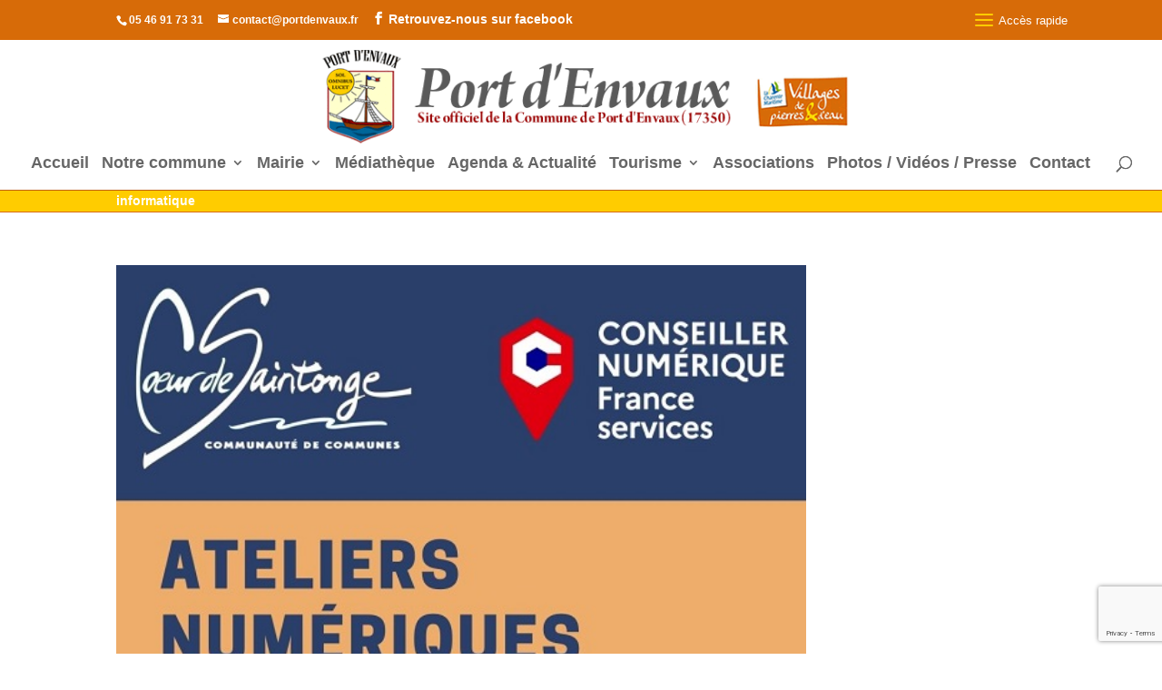

--- FILE ---
content_type: text/html; charset=utf-8
request_url: https://www.google.com/recaptcha/api2/anchor?ar=1&k=6LfhXDsqAAAAAChAFiHytPJoOOZjJkBZf93m2yo0&co=aHR0cHM6Ly93d3cucG9ydGRlbnZhdXguZnI6NDQz&hl=en&v=PoyoqOPhxBO7pBk68S4YbpHZ&size=invisible&anchor-ms=20000&execute-ms=30000&cb=qcs89yx5p23l
body_size: 48914
content:
<!DOCTYPE HTML><html dir="ltr" lang="en"><head><meta http-equiv="Content-Type" content="text/html; charset=UTF-8">
<meta http-equiv="X-UA-Compatible" content="IE=edge">
<title>reCAPTCHA</title>
<style type="text/css">
/* cyrillic-ext */
@font-face {
  font-family: 'Roboto';
  font-style: normal;
  font-weight: 400;
  font-stretch: 100%;
  src: url(//fonts.gstatic.com/s/roboto/v48/KFO7CnqEu92Fr1ME7kSn66aGLdTylUAMa3GUBHMdazTgWw.woff2) format('woff2');
  unicode-range: U+0460-052F, U+1C80-1C8A, U+20B4, U+2DE0-2DFF, U+A640-A69F, U+FE2E-FE2F;
}
/* cyrillic */
@font-face {
  font-family: 'Roboto';
  font-style: normal;
  font-weight: 400;
  font-stretch: 100%;
  src: url(//fonts.gstatic.com/s/roboto/v48/KFO7CnqEu92Fr1ME7kSn66aGLdTylUAMa3iUBHMdazTgWw.woff2) format('woff2');
  unicode-range: U+0301, U+0400-045F, U+0490-0491, U+04B0-04B1, U+2116;
}
/* greek-ext */
@font-face {
  font-family: 'Roboto';
  font-style: normal;
  font-weight: 400;
  font-stretch: 100%;
  src: url(//fonts.gstatic.com/s/roboto/v48/KFO7CnqEu92Fr1ME7kSn66aGLdTylUAMa3CUBHMdazTgWw.woff2) format('woff2');
  unicode-range: U+1F00-1FFF;
}
/* greek */
@font-face {
  font-family: 'Roboto';
  font-style: normal;
  font-weight: 400;
  font-stretch: 100%;
  src: url(//fonts.gstatic.com/s/roboto/v48/KFO7CnqEu92Fr1ME7kSn66aGLdTylUAMa3-UBHMdazTgWw.woff2) format('woff2');
  unicode-range: U+0370-0377, U+037A-037F, U+0384-038A, U+038C, U+038E-03A1, U+03A3-03FF;
}
/* math */
@font-face {
  font-family: 'Roboto';
  font-style: normal;
  font-weight: 400;
  font-stretch: 100%;
  src: url(//fonts.gstatic.com/s/roboto/v48/KFO7CnqEu92Fr1ME7kSn66aGLdTylUAMawCUBHMdazTgWw.woff2) format('woff2');
  unicode-range: U+0302-0303, U+0305, U+0307-0308, U+0310, U+0312, U+0315, U+031A, U+0326-0327, U+032C, U+032F-0330, U+0332-0333, U+0338, U+033A, U+0346, U+034D, U+0391-03A1, U+03A3-03A9, U+03B1-03C9, U+03D1, U+03D5-03D6, U+03F0-03F1, U+03F4-03F5, U+2016-2017, U+2034-2038, U+203C, U+2040, U+2043, U+2047, U+2050, U+2057, U+205F, U+2070-2071, U+2074-208E, U+2090-209C, U+20D0-20DC, U+20E1, U+20E5-20EF, U+2100-2112, U+2114-2115, U+2117-2121, U+2123-214F, U+2190, U+2192, U+2194-21AE, U+21B0-21E5, U+21F1-21F2, U+21F4-2211, U+2213-2214, U+2216-22FF, U+2308-230B, U+2310, U+2319, U+231C-2321, U+2336-237A, U+237C, U+2395, U+239B-23B7, U+23D0, U+23DC-23E1, U+2474-2475, U+25AF, U+25B3, U+25B7, U+25BD, U+25C1, U+25CA, U+25CC, U+25FB, U+266D-266F, U+27C0-27FF, U+2900-2AFF, U+2B0E-2B11, U+2B30-2B4C, U+2BFE, U+3030, U+FF5B, U+FF5D, U+1D400-1D7FF, U+1EE00-1EEFF;
}
/* symbols */
@font-face {
  font-family: 'Roboto';
  font-style: normal;
  font-weight: 400;
  font-stretch: 100%;
  src: url(//fonts.gstatic.com/s/roboto/v48/KFO7CnqEu92Fr1ME7kSn66aGLdTylUAMaxKUBHMdazTgWw.woff2) format('woff2');
  unicode-range: U+0001-000C, U+000E-001F, U+007F-009F, U+20DD-20E0, U+20E2-20E4, U+2150-218F, U+2190, U+2192, U+2194-2199, U+21AF, U+21E6-21F0, U+21F3, U+2218-2219, U+2299, U+22C4-22C6, U+2300-243F, U+2440-244A, U+2460-24FF, U+25A0-27BF, U+2800-28FF, U+2921-2922, U+2981, U+29BF, U+29EB, U+2B00-2BFF, U+4DC0-4DFF, U+FFF9-FFFB, U+10140-1018E, U+10190-1019C, U+101A0, U+101D0-101FD, U+102E0-102FB, U+10E60-10E7E, U+1D2C0-1D2D3, U+1D2E0-1D37F, U+1F000-1F0FF, U+1F100-1F1AD, U+1F1E6-1F1FF, U+1F30D-1F30F, U+1F315, U+1F31C, U+1F31E, U+1F320-1F32C, U+1F336, U+1F378, U+1F37D, U+1F382, U+1F393-1F39F, U+1F3A7-1F3A8, U+1F3AC-1F3AF, U+1F3C2, U+1F3C4-1F3C6, U+1F3CA-1F3CE, U+1F3D4-1F3E0, U+1F3ED, U+1F3F1-1F3F3, U+1F3F5-1F3F7, U+1F408, U+1F415, U+1F41F, U+1F426, U+1F43F, U+1F441-1F442, U+1F444, U+1F446-1F449, U+1F44C-1F44E, U+1F453, U+1F46A, U+1F47D, U+1F4A3, U+1F4B0, U+1F4B3, U+1F4B9, U+1F4BB, U+1F4BF, U+1F4C8-1F4CB, U+1F4D6, U+1F4DA, U+1F4DF, U+1F4E3-1F4E6, U+1F4EA-1F4ED, U+1F4F7, U+1F4F9-1F4FB, U+1F4FD-1F4FE, U+1F503, U+1F507-1F50B, U+1F50D, U+1F512-1F513, U+1F53E-1F54A, U+1F54F-1F5FA, U+1F610, U+1F650-1F67F, U+1F687, U+1F68D, U+1F691, U+1F694, U+1F698, U+1F6AD, U+1F6B2, U+1F6B9-1F6BA, U+1F6BC, U+1F6C6-1F6CF, U+1F6D3-1F6D7, U+1F6E0-1F6EA, U+1F6F0-1F6F3, U+1F6F7-1F6FC, U+1F700-1F7FF, U+1F800-1F80B, U+1F810-1F847, U+1F850-1F859, U+1F860-1F887, U+1F890-1F8AD, U+1F8B0-1F8BB, U+1F8C0-1F8C1, U+1F900-1F90B, U+1F93B, U+1F946, U+1F984, U+1F996, U+1F9E9, U+1FA00-1FA6F, U+1FA70-1FA7C, U+1FA80-1FA89, U+1FA8F-1FAC6, U+1FACE-1FADC, U+1FADF-1FAE9, U+1FAF0-1FAF8, U+1FB00-1FBFF;
}
/* vietnamese */
@font-face {
  font-family: 'Roboto';
  font-style: normal;
  font-weight: 400;
  font-stretch: 100%;
  src: url(//fonts.gstatic.com/s/roboto/v48/KFO7CnqEu92Fr1ME7kSn66aGLdTylUAMa3OUBHMdazTgWw.woff2) format('woff2');
  unicode-range: U+0102-0103, U+0110-0111, U+0128-0129, U+0168-0169, U+01A0-01A1, U+01AF-01B0, U+0300-0301, U+0303-0304, U+0308-0309, U+0323, U+0329, U+1EA0-1EF9, U+20AB;
}
/* latin-ext */
@font-face {
  font-family: 'Roboto';
  font-style: normal;
  font-weight: 400;
  font-stretch: 100%;
  src: url(//fonts.gstatic.com/s/roboto/v48/KFO7CnqEu92Fr1ME7kSn66aGLdTylUAMa3KUBHMdazTgWw.woff2) format('woff2');
  unicode-range: U+0100-02BA, U+02BD-02C5, U+02C7-02CC, U+02CE-02D7, U+02DD-02FF, U+0304, U+0308, U+0329, U+1D00-1DBF, U+1E00-1E9F, U+1EF2-1EFF, U+2020, U+20A0-20AB, U+20AD-20C0, U+2113, U+2C60-2C7F, U+A720-A7FF;
}
/* latin */
@font-face {
  font-family: 'Roboto';
  font-style: normal;
  font-weight: 400;
  font-stretch: 100%;
  src: url(//fonts.gstatic.com/s/roboto/v48/KFO7CnqEu92Fr1ME7kSn66aGLdTylUAMa3yUBHMdazQ.woff2) format('woff2');
  unicode-range: U+0000-00FF, U+0131, U+0152-0153, U+02BB-02BC, U+02C6, U+02DA, U+02DC, U+0304, U+0308, U+0329, U+2000-206F, U+20AC, U+2122, U+2191, U+2193, U+2212, U+2215, U+FEFF, U+FFFD;
}
/* cyrillic-ext */
@font-face {
  font-family: 'Roboto';
  font-style: normal;
  font-weight: 500;
  font-stretch: 100%;
  src: url(//fonts.gstatic.com/s/roboto/v48/KFO7CnqEu92Fr1ME7kSn66aGLdTylUAMa3GUBHMdazTgWw.woff2) format('woff2');
  unicode-range: U+0460-052F, U+1C80-1C8A, U+20B4, U+2DE0-2DFF, U+A640-A69F, U+FE2E-FE2F;
}
/* cyrillic */
@font-face {
  font-family: 'Roboto';
  font-style: normal;
  font-weight: 500;
  font-stretch: 100%;
  src: url(//fonts.gstatic.com/s/roboto/v48/KFO7CnqEu92Fr1ME7kSn66aGLdTylUAMa3iUBHMdazTgWw.woff2) format('woff2');
  unicode-range: U+0301, U+0400-045F, U+0490-0491, U+04B0-04B1, U+2116;
}
/* greek-ext */
@font-face {
  font-family: 'Roboto';
  font-style: normal;
  font-weight: 500;
  font-stretch: 100%;
  src: url(//fonts.gstatic.com/s/roboto/v48/KFO7CnqEu92Fr1ME7kSn66aGLdTylUAMa3CUBHMdazTgWw.woff2) format('woff2');
  unicode-range: U+1F00-1FFF;
}
/* greek */
@font-face {
  font-family: 'Roboto';
  font-style: normal;
  font-weight: 500;
  font-stretch: 100%;
  src: url(//fonts.gstatic.com/s/roboto/v48/KFO7CnqEu92Fr1ME7kSn66aGLdTylUAMa3-UBHMdazTgWw.woff2) format('woff2');
  unicode-range: U+0370-0377, U+037A-037F, U+0384-038A, U+038C, U+038E-03A1, U+03A3-03FF;
}
/* math */
@font-face {
  font-family: 'Roboto';
  font-style: normal;
  font-weight: 500;
  font-stretch: 100%;
  src: url(//fonts.gstatic.com/s/roboto/v48/KFO7CnqEu92Fr1ME7kSn66aGLdTylUAMawCUBHMdazTgWw.woff2) format('woff2');
  unicode-range: U+0302-0303, U+0305, U+0307-0308, U+0310, U+0312, U+0315, U+031A, U+0326-0327, U+032C, U+032F-0330, U+0332-0333, U+0338, U+033A, U+0346, U+034D, U+0391-03A1, U+03A3-03A9, U+03B1-03C9, U+03D1, U+03D5-03D6, U+03F0-03F1, U+03F4-03F5, U+2016-2017, U+2034-2038, U+203C, U+2040, U+2043, U+2047, U+2050, U+2057, U+205F, U+2070-2071, U+2074-208E, U+2090-209C, U+20D0-20DC, U+20E1, U+20E5-20EF, U+2100-2112, U+2114-2115, U+2117-2121, U+2123-214F, U+2190, U+2192, U+2194-21AE, U+21B0-21E5, U+21F1-21F2, U+21F4-2211, U+2213-2214, U+2216-22FF, U+2308-230B, U+2310, U+2319, U+231C-2321, U+2336-237A, U+237C, U+2395, U+239B-23B7, U+23D0, U+23DC-23E1, U+2474-2475, U+25AF, U+25B3, U+25B7, U+25BD, U+25C1, U+25CA, U+25CC, U+25FB, U+266D-266F, U+27C0-27FF, U+2900-2AFF, U+2B0E-2B11, U+2B30-2B4C, U+2BFE, U+3030, U+FF5B, U+FF5D, U+1D400-1D7FF, U+1EE00-1EEFF;
}
/* symbols */
@font-face {
  font-family: 'Roboto';
  font-style: normal;
  font-weight: 500;
  font-stretch: 100%;
  src: url(//fonts.gstatic.com/s/roboto/v48/KFO7CnqEu92Fr1ME7kSn66aGLdTylUAMaxKUBHMdazTgWw.woff2) format('woff2');
  unicode-range: U+0001-000C, U+000E-001F, U+007F-009F, U+20DD-20E0, U+20E2-20E4, U+2150-218F, U+2190, U+2192, U+2194-2199, U+21AF, U+21E6-21F0, U+21F3, U+2218-2219, U+2299, U+22C4-22C6, U+2300-243F, U+2440-244A, U+2460-24FF, U+25A0-27BF, U+2800-28FF, U+2921-2922, U+2981, U+29BF, U+29EB, U+2B00-2BFF, U+4DC0-4DFF, U+FFF9-FFFB, U+10140-1018E, U+10190-1019C, U+101A0, U+101D0-101FD, U+102E0-102FB, U+10E60-10E7E, U+1D2C0-1D2D3, U+1D2E0-1D37F, U+1F000-1F0FF, U+1F100-1F1AD, U+1F1E6-1F1FF, U+1F30D-1F30F, U+1F315, U+1F31C, U+1F31E, U+1F320-1F32C, U+1F336, U+1F378, U+1F37D, U+1F382, U+1F393-1F39F, U+1F3A7-1F3A8, U+1F3AC-1F3AF, U+1F3C2, U+1F3C4-1F3C6, U+1F3CA-1F3CE, U+1F3D4-1F3E0, U+1F3ED, U+1F3F1-1F3F3, U+1F3F5-1F3F7, U+1F408, U+1F415, U+1F41F, U+1F426, U+1F43F, U+1F441-1F442, U+1F444, U+1F446-1F449, U+1F44C-1F44E, U+1F453, U+1F46A, U+1F47D, U+1F4A3, U+1F4B0, U+1F4B3, U+1F4B9, U+1F4BB, U+1F4BF, U+1F4C8-1F4CB, U+1F4D6, U+1F4DA, U+1F4DF, U+1F4E3-1F4E6, U+1F4EA-1F4ED, U+1F4F7, U+1F4F9-1F4FB, U+1F4FD-1F4FE, U+1F503, U+1F507-1F50B, U+1F50D, U+1F512-1F513, U+1F53E-1F54A, U+1F54F-1F5FA, U+1F610, U+1F650-1F67F, U+1F687, U+1F68D, U+1F691, U+1F694, U+1F698, U+1F6AD, U+1F6B2, U+1F6B9-1F6BA, U+1F6BC, U+1F6C6-1F6CF, U+1F6D3-1F6D7, U+1F6E0-1F6EA, U+1F6F0-1F6F3, U+1F6F7-1F6FC, U+1F700-1F7FF, U+1F800-1F80B, U+1F810-1F847, U+1F850-1F859, U+1F860-1F887, U+1F890-1F8AD, U+1F8B0-1F8BB, U+1F8C0-1F8C1, U+1F900-1F90B, U+1F93B, U+1F946, U+1F984, U+1F996, U+1F9E9, U+1FA00-1FA6F, U+1FA70-1FA7C, U+1FA80-1FA89, U+1FA8F-1FAC6, U+1FACE-1FADC, U+1FADF-1FAE9, U+1FAF0-1FAF8, U+1FB00-1FBFF;
}
/* vietnamese */
@font-face {
  font-family: 'Roboto';
  font-style: normal;
  font-weight: 500;
  font-stretch: 100%;
  src: url(//fonts.gstatic.com/s/roboto/v48/KFO7CnqEu92Fr1ME7kSn66aGLdTylUAMa3OUBHMdazTgWw.woff2) format('woff2');
  unicode-range: U+0102-0103, U+0110-0111, U+0128-0129, U+0168-0169, U+01A0-01A1, U+01AF-01B0, U+0300-0301, U+0303-0304, U+0308-0309, U+0323, U+0329, U+1EA0-1EF9, U+20AB;
}
/* latin-ext */
@font-face {
  font-family: 'Roboto';
  font-style: normal;
  font-weight: 500;
  font-stretch: 100%;
  src: url(//fonts.gstatic.com/s/roboto/v48/KFO7CnqEu92Fr1ME7kSn66aGLdTylUAMa3KUBHMdazTgWw.woff2) format('woff2');
  unicode-range: U+0100-02BA, U+02BD-02C5, U+02C7-02CC, U+02CE-02D7, U+02DD-02FF, U+0304, U+0308, U+0329, U+1D00-1DBF, U+1E00-1E9F, U+1EF2-1EFF, U+2020, U+20A0-20AB, U+20AD-20C0, U+2113, U+2C60-2C7F, U+A720-A7FF;
}
/* latin */
@font-face {
  font-family: 'Roboto';
  font-style: normal;
  font-weight: 500;
  font-stretch: 100%;
  src: url(//fonts.gstatic.com/s/roboto/v48/KFO7CnqEu92Fr1ME7kSn66aGLdTylUAMa3yUBHMdazQ.woff2) format('woff2');
  unicode-range: U+0000-00FF, U+0131, U+0152-0153, U+02BB-02BC, U+02C6, U+02DA, U+02DC, U+0304, U+0308, U+0329, U+2000-206F, U+20AC, U+2122, U+2191, U+2193, U+2212, U+2215, U+FEFF, U+FFFD;
}
/* cyrillic-ext */
@font-face {
  font-family: 'Roboto';
  font-style: normal;
  font-weight: 900;
  font-stretch: 100%;
  src: url(//fonts.gstatic.com/s/roboto/v48/KFO7CnqEu92Fr1ME7kSn66aGLdTylUAMa3GUBHMdazTgWw.woff2) format('woff2');
  unicode-range: U+0460-052F, U+1C80-1C8A, U+20B4, U+2DE0-2DFF, U+A640-A69F, U+FE2E-FE2F;
}
/* cyrillic */
@font-face {
  font-family: 'Roboto';
  font-style: normal;
  font-weight: 900;
  font-stretch: 100%;
  src: url(//fonts.gstatic.com/s/roboto/v48/KFO7CnqEu92Fr1ME7kSn66aGLdTylUAMa3iUBHMdazTgWw.woff2) format('woff2');
  unicode-range: U+0301, U+0400-045F, U+0490-0491, U+04B0-04B1, U+2116;
}
/* greek-ext */
@font-face {
  font-family: 'Roboto';
  font-style: normal;
  font-weight: 900;
  font-stretch: 100%;
  src: url(//fonts.gstatic.com/s/roboto/v48/KFO7CnqEu92Fr1ME7kSn66aGLdTylUAMa3CUBHMdazTgWw.woff2) format('woff2');
  unicode-range: U+1F00-1FFF;
}
/* greek */
@font-face {
  font-family: 'Roboto';
  font-style: normal;
  font-weight: 900;
  font-stretch: 100%;
  src: url(//fonts.gstatic.com/s/roboto/v48/KFO7CnqEu92Fr1ME7kSn66aGLdTylUAMa3-UBHMdazTgWw.woff2) format('woff2');
  unicode-range: U+0370-0377, U+037A-037F, U+0384-038A, U+038C, U+038E-03A1, U+03A3-03FF;
}
/* math */
@font-face {
  font-family: 'Roboto';
  font-style: normal;
  font-weight: 900;
  font-stretch: 100%;
  src: url(//fonts.gstatic.com/s/roboto/v48/KFO7CnqEu92Fr1ME7kSn66aGLdTylUAMawCUBHMdazTgWw.woff2) format('woff2');
  unicode-range: U+0302-0303, U+0305, U+0307-0308, U+0310, U+0312, U+0315, U+031A, U+0326-0327, U+032C, U+032F-0330, U+0332-0333, U+0338, U+033A, U+0346, U+034D, U+0391-03A1, U+03A3-03A9, U+03B1-03C9, U+03D1, U+03D5-03D6, U+03F0-03F1, U+03F4-03F5, U+2016-2017, U+2034-2038, U+203C, U+2040, U+2043, U+2047, U+2050, U+2057, U+205F, U+2070-2071, U+2074-208E, U+2090-209C, U+20D0-20DC, U+20E1, U+20E5-20EF, U+2100-2112, U+2114-2115, U+2117-2121, U+2123-214F, U+2190, U+2192, U+2194-21AE, U+21B0-21E5, U+21F1-21F2, U+21F4-2211, U+2213-2214, U+2216-22FF, U+2308-230B, U+2310, U+2319, U+231C-2321, U+2336-237A, U+237C, U+2395, U+239B-23B7, U+23D0, U+23DC-23E1, U+2474-2475, U+25AF, U+25B3, U+25B7, U+25BD, U+25C1, U+25CA, U+25CC, U+25FB, U+266D-266F, U+27C0-27FF, U+2900-2AFF, U+2B0E-2B11, U+2B30-2B4C, U+2BFE, U+3030, U+FF5B, U+FF5D, U+1D400-1D7FF, U+1EE00-1EEFF;
}
/* symbols */
@font-face {
  font-family: 'Roboto';
  font-style: normal;
  font-weight: 900;
  font-stretch: 100%;
  src: url(//fonts.gstatic.com/s/roboto/v48/KFO7CnqEu92Fr1ME7kSn66aGLdTylUAMaxKUBHMdazTgWw.woff2) format('woff2');
  unicode-range: U+0001-000C, U+000E-001F, U+007F-009F, U+20DD-20E0, U+20E2-20E4, U+2150-218F, U+2190, U+2192, U+2194-2199, U+21AF, U+21E6-21F0, U+21F3, U+2218-2219, U+2299, U+22C4-22C6, U+2300-243F, U+2440-244A, U+2460-24FF, U+25A0-27BF, U+2800-28FF, U+2921-2922, U+2981, U+29BF, U+29EB, U+2B00-2BFF, U+4DC0-4DFF, U+FFF9-FFFB, U+10140-1018E, U+10190-1019C, U+101A0, U+101D0-101FD, U+102E0-102FB, U+10E60-10E7E, U+1D2C0-1D2D3, U+1D2E0-1D37F, U+1F000-1F0FF, U+1F100-1F1AD, U+1F1E6-1F1FF, U+1F30D-1F30F, U+1F315, U+1F31C, U+1F31E, U+1F320-1F32C, U+1F336, U+1F378, U+1F37D, U+1F382, U+1F393-1F39F, U+1F3A7-1F3A8, U+1F3AC-1F3AF, U+1F3C2, U+1F3C4-1F3C6, U+1F3CA-1F3CE, U+1F3D4-1F3E0, U+1F3ED, U+1F3F1-1F3F3, U+1F3F5-1F3F7, U+1F408, U+1F415, U+1F41F, U+1F426, U+1F43F, U+1F441-1F442, U+1F444, U+1F446-1F449, U+1F44C-1F44E, U+1F453, U+1F46A, U+1F47D, U+1F4A3, U+1F4B0, U+1F4B3, U+1F4B9, U+1F4BB, U+1F4BF, U+1F4C8-1F4CB, U+1F4D6, U+1F4DA, U+1F4DF, U+1F4E3-1F4E6, U+1F4EA-1F4ED, U+1F4F7, U+1F4F9-1F4FB, U+1F4FD-1F4FE, U+1F503, U+1F507-1F50B, U+1F50D, U+1F512-1F513, U+1F53E-1F54A, U+1F54F-1F5FA, U+1F610, U+1F650-1F67F, U+1F687, U+1F68D, U+1F691, U+1F694, U+1F698, U+1F6AD, U+1F6B2, U+1F6B9-1F6BA, U+1F6BC, U+1F6C6-1F6CF, U+1F6D3-1F6D7, U+1F6E0-1F6EA, U+1F6F0-1F6F3, U+1F6F7-1F6FC, U+1F700-1F7FF, U+1F800-1F80B, U+1F810-1F847, U+1F850-1F859, U+1F860-1F887, U+1F890-1F8AD, U+1F8B0-1F8BB, U+1F8C0-1F8C1, U+1F900-1F90B, U+1F93B, U+1F946, U+1F984, U+1F996, U+1F9E9, U+1FA00-1FA6F, U+1FA70-1FA7C, U+1FA80-1FA89, U+1FA8F-1FAC6, U+1FACE-1FADC, U+1FADF-1FAE9, U+1FAF0-1FAF8, U+1FB00-1FBFF;
}
/* vietnamese */
@font-face {
  font-family: 'Roboto';
  font-style: normal;
  font-weight: 900;
  font-stretch: 100%;
  src: url(//fonts.gstatic.com/s/roboto/v48/KFO7CnqEu92Fr1ME7kSn66aGLdTylUAMa3OUBHMdazTgWw.woff2) format('woff2');
  unicode-range: U+0102-0103, U+0110-0111, U+0128-0129, U+0168-0169, U+01A0-01A1, U+01AF-01B0, U+0300-0301, U+0303-0304, U+0308-0309, U+0323, U+0329, U+1EA0-1EF9, U+20AB;
}
/* latin-ext */
@font-face {
  font-family: 'Roboto';
  font-style: normal;
  font-weight: 900;
  font-stretch: 100%;
  src: url(//fonts.gstatic.com/s/roboto/v48/KFO7CnqEu92Fr1ME7kSn66aGLdTylUAMa3KUBHMdazTgWw.woff2) format('woff2');
  unicode-range: U+0100-02BA, U+02BD-02C5, U+02C7-02CC, U+02CE-02D7, U+02DD-02FF, U+0304, U+0308, U+0329, U+1D00-1DBF, U+1E00-1E9F, U+1EF2-1EFF, U+2020, U+20A0-20AB, U+20AD-20C0, U+2113, U+2C60-2C7F, U+A720-A7FF;
}
/* latin */
@font-face {
  font-family: 'Roboto';
  font-style: normal;
  font-weight: 900;
  font-stretch: 100%;
  src: url(//fonts.gstatic.com/s/roboto/v48/KFO7CnqEu92Fr1ME7kSn66aGLdTylUAMa3yUBHMdazQ.woff2) format('woff2');
  unicode-range: U+0000-00FF, U+0131, U+0152-0153, U+02BB-02BC, U+02C6, U+02DA, U+02DC, U+0304, U+0308, U+0329, U+2000-206F, U+20AC, U+2122, U+2191, U+2193, U+2212, U+2215, U+FEFF, U+FFFD;
}

</style>
<link rel="stylesheet" type="text/css" href="https://www.gstatic.com/recaptcha/releases/PoyoqOPhxBO7pBk68S4YbpHZ/styles__ltr.css">
<script nonce="PiR4vrOdyLhLerZiUlkenQ" type="text/javascript">window['__recaptcha_api'] = 'https://www.google.com/recaptcha/api2/';</script>
<script type="text/javascript" src="https://www.gstatic.com/recaptcha/releases/PoyoqOPhxBO7pBk68S4YbpHZ/recaptcha__en.js" nonce="PiR4vrOdyLhLerZiUlkenQ">
      
    </script></head>
<body><div id="rc-anchor-alert" class="rc-anchor-alert"></div>
<input type="hidden" id="recaptcha-token" value="[base64]">
<script type="text/javascript" nonce="PiR4vrOdyLhLerZiUlkenQ">
      recaptcha.anchor.Main.init("[\x22ainput\x22,[\x22bgdata\x22,\x22\x22,\[base64]/[base64]/[base64]/[base64]/[base64]/[base64]/KGcoTywyNTMsTy5PKSxVRyhPLEMpKTpnKE8sMjUzLEMpLE8pKSxsKSksTykpfSxieT1mdW5jdGlvbihDLE8sdSxsKXtmb3IobD0odT1SKEMpLDApO08+MDtPLS0pbD1sPDw4fFooQyk7ZyhDLHUsbCl9LFVHPWZ1bmN0aW9uKEMsTyl7Qy5pLmxlbmd0aD4xMDQ/[base64]/[base64]/[base64]/[base64]/[base64]/[base64]/[base64]\\u003d\x22,\[base64]\\u003d\\u003d\x22,\x22MnDCnMKbw4Fqwq5pw5fCvsKGKk9tJsOYPsK5DXvDlT3DicK0wqAuwpFrwpTCgVQqZnXCscKkwpXDgsKgw6vCoB4sFGYQw5Unw4rCvV1/MFfCsXfDg8Omw5rDnhTCjsO2B1DCksK9SxnDicOnw4claMOPw77Cpk3DocOxP8KOZMOZwqbDtVfCncKwUMONw7zDrRlPw4BrWMOEwpvDrn4/[base64]/XHrDl8OnZVZ+wpJIwrk0BcKDw5/DpMO/GcOOw64SRsO7wojCvWrDjwB/NV5GN8O8w4s/w4J5WEMOw7PDnHPCjsO2EcOrRzPCo8KSw48Ow64rZsOACFjDlVLCg8OSwpFcecKnZXczw6XCsMO6w7lpw67Dp8KeR8OzHDZrwpRjHnNDwp5LwoDCjgvDoT3Cg8KSwp/[base64]/CnC7CjMO3w6FYwpXClcKYL8KXw5oFZk4oG23DjsKPIcKSwr7CtkzDncKEwpnCvcKnwrjDtjs6LjbCuBbCslcGGgRMwqwzWMKsB0law5LCpgnDpG/ClcKnCMKVwpYgUcO/[base64]/wqPDtMO+L8KMwrEPbH7CnxzCvsOdwrzDrx43wqxnWsOKwqXDhMKSW8Ocw4JEw4/CsFEaITIBJFwrMlHCksOIwrx7bnbDscOpMB7ClFNIwrHDiMKkwpDDlcK8TRxiKj5eL18uakjDrsOXGhQJwq7DnxXDusOeF2BZw54zwotTwpfChcKQw5d/[base64]/[base64]/bmkVw5QBAcKiwqDDhFgKw4DClG8SQhfDgMKjw4vCo8O3woATwozDnyV/wqHCpsOeOMO6woU1wrjDjDHDgMOiaHh3FMKqw4YdEzBCw4YgJxEHCMOaWsOYwoTDnMK2DBIBYGo/LMONw4hAwo85aHHCilMiw73DjTMBw6gJwrPCk2w7JGLCuMO/w6p8HcOOw4XDu1bDgsORwqXDgsOWYsOAw4PCh24QwpBpcsK9w4DDhcOlIVMpw6HDoVPCmMOYMBXDv8OFwqfDpsORwoHDuzTDvcKcw7zCh2QoCWonbwZDI8KBH3E+RQpbKibCgx/Dq2xPw6PDhCQROMORw74RwpLCuDPDuyPDn8O/wrldI2U+asO9biDCrMO4LiXDk8Oxw79AwpQqMsOLw7hNd8OKQDFRTMOswpvDngxKw57CrSzDjk/[base64]/DoHFlFcOPw45Zw4cewqZEVkF+RxFfKMKrw4LDmMKiJsKxwojCulRbw5vCvW05wpVsw6oew70QUsOAEsOKwoEPccOqwpQZVB9/[base64]/[base64]/CmzrDksO3w4lPwr9zw7EyZxXClTvDt2jDjMKWciVHL8KrUGQ/RE7DsX4rCC/CkVteDcO2w50lBTw0fT7DpMK4MGNUwpvDgwLDtMK4wqMTJWTDi8O8YGvDsDgEXMKjTXAswp/DlW7Dv8Ojw6d8w5s5LsOMWHjDrcKSwoZcX1nCn8KPaRbDgcKkWMOxwrPChxc/[base64]/w7vDg8OJQMKKwpYywrTDmRxFwoXCk8O5DcKlIsKiw6nCu8KaG8OxwqlJw43DgcKyRTQzwp/CnWBMw4NoP3NLw6zDtCvCtE/Do8ORWVrCmMOcKHxoYXsawoEaJDgxQ8K5emJIDXx+JzdkDcKGEMK1PMKqCMKYwoYWI8OOMsONc3fDjsOAHj3CmTLCnMOmd8OxckRVVcKWaQ/ClcO0ScO7w4duf8OtcRrCsXwwZMKVwr7DrVjDrcKEBjImKRPCmxFgw5I5U8K4w6nDoBkmwoU8wpvDrhvCuHjCgV/DtsKqwqh8E8KrFsKRw5pQwqXCvDTDoMKWwobCqMOQFMOGbMOqGG08w6fCgmbCmErDiXRGw69hw77Cn8ORw7lwO8K3ecKIw6/[base64]/SjPCvsKEJcOkw5/[base64]/CgMKTw6XCvD3DvS3CpcKewpTDgRAJwo0Zw7B2wp7DisOWcwJkZQ/DtcK7FC7Cn8KQw5fDhmARw7zDlUzCk8K/wrbCmH/CkTkuGQwDwqHDkmnDuUtDZ8OTwqgBPxHDqkdUF8OIw57DihUiwpjDrMO0NgnCsVLCtMKAUcOGPD7DoMOtNQosflYSdGx/wo3CiwzChTpkw7vCrQrCo2hnH8K2wrbDmmHDvlUDw7nDqcOAOkvCn8Occ8OmDVc0YRPDjQ9awo0Twr7CigvDgnV0wq/DhMKEW8KsC8K3w7nDuMK1w4pwJMOpccKiGEvDsADDnkBpAX7ChsK4wqFiWV5Ew4vDkmAoRS7CsEU/[base64]/CuAp2dnHCncOFDsKydR03UDouw5TCqVVQCXA3wpvDssOzw6JKwoDDnSoDASkpw7DDpw0jwqDCssOgwo4bw6MEcn7CpMOuTcOPw4MId8Kow510N3LDl8O1XMK+ZcOhXkrCm0/ChlnDtH3CnMO/WsKBLMOSLQXDuyLDhg3DgcOcwqbCmMKcw78uUMOiw7AYAAHDqQrCk2bCjQnDqAsuQ1DDjMOCwpLDpMKTwoTDhT10RnTChVx4c8Ktw7nCr8K0wq/CoQLDoREBTxUbKHZ9fVbDnX7CjMKEwp/CkMK5L8OWwpDDgcOYfH/DtkPDknzDvcOSP8OnwqzDn8K6w4rDpsK9WWdgwqVKw4bDmFZlwrLCqMOVw4gdw4RLwpjCr8KQeSLDuWPDv8ODwqIiw4hLOsOew4DDjFfDu8OswqPDr8OcJEfDq8KQw7XCkS/[base64]/wrF0HcOEw693wqxuKTJXw6xXFG85wqzDphbDuMO9FMODPcO8AGNueg5swpfDjsOtwqB6fMO6wq0Pw7k8w5fCmcO0KANEKHzCscOLw5zCj0fDs8OXQsK2FMOqAADCoMKZSsO1PcKPZyrDih4lWFLCiMOuO8K/w4vDoMK/MsOuw4UOw4o2wqrDlEZVOhjDu0HDriVXMMKiasK1fcO7HcKfKMKow6UCw6rDlXnCqMOxQ8OPwrrCnErDksOFw7AuIVAgw7Fpw5zCngDCrBfCgjkwU8OsEcOOw5doAsK4w55CSkrDm1trwrDDjR/[base64]/CocOJwrPCpsOHw4rCq8KIw5DDiMK6XVBXPMKuw5hdw7A7RGzCgFLClcKcw5PDqMOHLsK6wrPCssObCWonTEsKc8KjCcOqwofDhDPCqDRQw4/[base64]/ClMKLwrnDhcK1bsO7B8O8wo8JwrlGVXgJw4zDu8OxwprDhi7DmsOlw69bw4zDs2vDnzVxIsOrworDlzxyG2PCg0RtGcKxOcK/[base64]/[base64]/w4t1wqFJwocNC3xpZ0o/[base64]/woDDr8O3wowBK13ClsKtw6dwRwcXwpd7I8K/TlXCglRDDHBQw6Q1RcOrfcOMw6AYw6QCVcKkdj5ywq19wpTCjcK/WHZcw47Ct8KDwp/[base64]/DqzUkfQVNE8KmMsK6wrc/[base64]/MkDDq8Kdw4sEw4LDt37DpC0VwovDj20YwqbChsOBdMKpwojClcKyLzAiwr/Ci1EjEMOzwpcqYMO6w5JafU9tYMOlA8KubWrDjFhswqFnwpzDicKPwodcQMK+w77DkMO2wqzDqS3DmltHw4jDiMKSw4PCm8O6VsKTw54tKGQSUcOYw6DDoREbJ0vClMOQWCsawrLDk01bwrYdFMKnNcKiO8OXSz1UKMOLwrbDo0ofw4xPNsOlwp1OQ1DCtcOowp/[base64]/DiMOMw4Yvw57DpkjCgMKuwr3DqwvCizAbw4N3DmfDhR9xw6XDkxXDnhrCtsOcwqDChMKSCsOGwrlLwpwpaHh2ZyJvw6d8w4nDmXHDtcOnwqnCnsK1wrvDtcKfU3F4CBQ2AGpbL0jDtMKOwoUPw6wRFMK+Z8OSw5HCh8KjPcOxwrrDknwgJcKbUyvCgwN/w4bDk1vCrXtpEcOGw4c2w5nCmGFbLCfCkcKgw6YLLsKjwqfDucO9fMK7wp8obErCu1jDtEFqw7DCmgZRR8K1RWXDq14Yw6NVRcKVBcKGD8KXcB0Kw6gOwq1xwrIqw79rw4LDlA4mbUUaDMK6wrRABcO7wpLDu8OZEcKPw4bCvWcAKcOxcsO/d1zCgWBcwqlfwrDCkV5NCDFfw5XDvVwOwr5TM8OGPcODHwxSKTZJwqrCrGF6wrLCiE7CtmvCpMKRUm/Cs3BWBMO/w55ww4gxXsOxDEAneMOqKcKsw6xWw4sTNgxHV8OVw6bDicOJBMKaNB/CgcKiPcKwwqDDtcOTw7YYw4PCgsOCwr1IABIEwrfDhsOHQC/DkMOqR8KwwrludcO7cRdWfi/DnsK0VsOTwpzCn8OMQFTCjCPDtSnCmD9+Z8OkCcOnwrDDocO3wrNiwodMakhhOMOYwrkcCMKldw3CnMKyVmjDiXMzVGFCCXjCvMKowqAnCzrCtcKSZADDug/[base64]/[base64]/CoQbChsOKw4fCl8KDw7BIKMKkfsKPwrTDkCPCg8K8woVmLRUiWGTClcO+Y24pDsKGe0/Cu8KrwrvDuTcbw4zCkEDDigDCkgl9c8OTw7bCrCluwpfCvnFawrrCoETCssKkMnl/wqrCvsKKw57Dnm7DrMK8OsOwUTglKCNmZ8OuworDjmNgHgLDnsO6w4XDn8KoecOawqEFTWLDqsOmZnIBwojCt8Kmwpl1w7xewp/CjMOSeWQ3ZsOgI8Orw5LCmMOWbcKSw499HsKTwobDoCdYbsKKYsOpDcOaDcKCMm7DhcOLan1ACB1EwptMFAN7BcKJwpZRRlUcw4E+w43CnS7DkFVYwrlsXCTCicKUw7I5DMKow4k2wqzDqELCjWh+LQTDksKSFcOUN0HDmnjDlBYGw7/DhEpFD8K4wqB+FhzDicO1wonDscODw6vDrsOaTsOFOsKSesOLT8OGwpN0b8KcdR0gwpPCh3rDkMK5ecOQw6oWa8O1XcOFw5xBw78Ywr3CmsKPRijCuDPCtzIgwpLCuG3CrMOXV8OOwpUBTMK3WgpNw4xPcsO8DmMQaXEYw6/[base64]/[base64]/Dp3B8w4MJb8Oaw5YgPWzDpcKVXMK7w6o6wr1XBnoXFcKlwpvChMKGNcKgYMOswp/[base64]/CiS8Gw6vDmsK1I1k7chPCsh5sY8OaXlTDvcKNw7/CnS7Cg8OPw5HCmcKrw4NMbsKKYcKoKsOvwp/Dl0pAwqFewoDCiWk6KcKKTcKJYCbDoUgZPcKAw7XDrcOdKwALCHjCrFzCgHjCiGU/BsORR8O4Ql/[base64]/CjMKAworDj8OCwqfDoVEKwpnCvTfCk8KTBFRRbx0qwrXDisOhw4TCo8OBw7wxR11NU3xVwr/CiWDCtWfCvsO6w73DoMKHdyvDklfCkMOlw77Dq8Kzw4IBE27DlSQ7KWPCqMOfK3bChVnCpMOcwq/CkHUkexRYw7vDl1fCszpvC35Ww5nDiBdFSxhtDcKebMO7W1nDusOaG8K4w6cBO3JuwpPDuMOTD8KbWRcnG8OfwrHDiTfCoUgZwoHDh8OwwqnClcO8wpfCrsKUw758woDCpsOGAcKqwqPDoBJQwpN4Dy/CnMOJw6rCisKDX8Ozaw/Dk8OCfSPCplrDiMKVw4wfL8K4wpjDlH7CqsOYcBdBBMKPcsO0wqrCqsO7wrsLwrLDgkUyw7nDgcKRw5p/E8O5c8KyXVrCicKBC8K0wrgnLEIicsKuw5xFwp8iOMKHf8KYw7XDgADCqcKpV8OwWFjDh8ObSsOlHsO7w4tWwrHCjsOXahg6RcKcdlstw6Z5w5Z/CDdHQcOzVgFAQcKPNQ7Dqm/DicKLw7Frw6/[base64]/CtgLCjnjDkjwedsObZnHDj8KKMcKYwoBNwqXDmDLDisKDw4A6wr49w73Cij1MFsKeAFN/wrxfw5gFwq/DrA4wM8Krw6JQwpDDnsO3w4fCnDIrFXPDusKVwpkBw6DCizN8bsO+HsOew75ew7dZPwnDosOHwqvDoTt2w5TCklkVwrHDjU0DwrnDhEAIwpBlNAHCsW/DrcKkwqHDhsKxwo9Rw5TCp8KCTlrDuMK6f8K3wo59wpQsw4TCsRAGwqQCwonDszJsw5fDvcOywoRgRC7Dr18Mw4nCh3HDkHjDrsObNcK3S8KKw5XCksK/wo/CqMKkI8KxwpfDtsKUw6pnw6B7UQw5VGI0WMOvRSbDvcO/[base64]/HsKUZMO9wq/DkXTDn8O0w43DqcO8wonDg0dPNjEFwoonWBbDisOYw6oMw4cCw7gBwrvDo8KJAQ0Dw5hRw5jCpT/[base64]/[base64]/[base64]/GsKGChHCusK2woXCtz/[base64]/NsKpwpHDmXXDohQ6esOaQsO8woo5PMOCw4TCtMKKwovCrcOfLi8DWT/DrATCkMOwwovDlhAww7bDl8KfW3TCnMKlfsOXNcOPwoPDqyHCqg1/[base64]/DvcOHwoPDrHFiw6MxdEPCi8KIJX/Dh8OzwosuKcOmwpbCkgdkd8K7GHPDmC7Cm8K+cjxTwqckUTbDsgJUw5jCnALCtR1Tw6RLwqvDpVMvVMO/TcKOw5YMwqQ6w5ACwqXDt8OTw7XCuBPCgMKvBCPCrsOKL8KBNRHDlTF0w4k9LcKHw4bCuMOVw60hwqV8wpAxZQ/DpjfCrD9Qw4fDrcOBNsK/GFoYwqgMwoXCrMKOwp7CjMKJw5jCvcKNw5xyw4oiETAfwpA3T8OnwpTDskpFAQtIV8OvwqvCg8O/LV/DuG/[base64]/wqttwpoLCMK3w6V7w7UNwqfCi3rDusKUc8KOwql5wpBtw7/[base64]/TcO1w7XClsO3w4/CkMKrfcOBGsKUw5vDicOmw6nCqhvCtWwVw73CuwHCpnxEwojCvjFSwr7DnkdMwrDCmH/CokTDucKJCMOSJMKkd8KVwrgzwobDrVnCtcOvw5Qow51UMhNWwq8EFCp7w5o8wrhww54Lw4TCk8OJZ8O3wqLDusK8ccK7C08pNcKADEnDkkjCt2TDnsKPEcK2CMO2wr1Mw5nDtXXCiMOIwpfDpcO6TEJmwpEvwoHDscOlw7k3NDUvccK5LSvCl8KkOnfDkMO2EsK1SF/DmwIqTMKIw63CnQrDuMOyZzYAw4EqwpoQw7xfK0dBwoVGw6zDskNgHMOnYMKdwql/U35kXGbCk0AUwobDvD7Ds8K1ahrDnMKQIcK/w5rCj8O/[base64]/wqTDjFpgDW80RcOxwp5OdsKvw7RAYG7CvcKxXEbDjcOIw6Jhw4nCm8KNw45RajhswrTCtyVgw6NQdR8kw5zDvsKFw6zDgcKNwoRuw4HCnnZCwozDlcK4H8Onw5o/dsObLDTCiVvCs8KQw47ComZDR8Opw7NTF3web3zDmMOicm/Dl8KDwqxLwoU7aHPDgjYKwqbCs8K2w7nCs8Krw4lWQz8kPUEpVwvCucOQc1hlw57CvFzCmCUYwoIIwpkYwrfDosOYwogCw5nCvMK/woTDjhHDrT3DhjsUwq09JW3CjsKTwpXDt8OAwpvCtsOnTMO+QcOgw7DDonXChMK9wrV2wojCvmVrw63DssKQNxgmw7/Cr2jDqFzCgcObwr3CsmYwwqFPwqPCnsOWI8KxOMO+UkVvdQoYdMKLwrIew4IGZBA3TsOTK0YgPFvDhR59ccOOJREGJMO5KHnCsWvCmzoVw4B4w4jCr8OPw6gDwpnDojoIAg5lwp3Cl8OXw6/CqmHClyHDtMOAw7hcw4LCuFtSwrrCgCLDqsKqw7DDuG4mwrIFw5N4w4LDnHPDuEbDgkDDtsKnDw7CrcKHwq3DtVZ2wrVzOsKTwogMOsKUbMO7w5vCssOUNSHDiMKXw7Fcw5BDwofCrgpkIH/DmcOmwqjCkxcyYcO0wqHCq8KFeAHDtsOJw612U8Kvw4IVDMOqw7UsDsOpZzDCu8KyeMOMalLCvjlqw74OdXnCgcK3wq7Dj8Orw4jDsMOle1UUwo3Dn8KrwrMQVirCnMOCSHXDq8OgWmbDqcOUw7QaQsOwMsKTw5MaVFLDg8Kzw7XDmyrClsKDw5/CknDDtsKjw4MDUVVNKl40wofDtMOtaRjCoBQleMOHw51Aw4E2w5deI2nCtcObM1zCrsOLEcOww6zDrx15w6HChFtpwrZjwr/DpxbCkMOyw5VyL8KkwrnDosOvw6zCvsKbwoR/[base64]/DocOSCR06wpXDg3nCrMORwqLDosKpSQvDjMKNwr3Co2/CoWoBw6TDlMKQwqonw7FKwrzCu8KBw6LDsF7DucKywobDkFAlwrd9w50dw6fDr8KdYsKew5B7HMO6DMKveE7Dm8KZwpwhw7vChx/CgjcadgLCkV8twrTDlA5gWnTDgj7Cj8KQY8K/woJNPULDmMKvLDInw6DCuMOVw5TCoMKxR8Otwp0fC0bCs8OVS3w4w4TCi07CkMKlw4/DoGbDkULCk8K1emhsN8KfwrYACFLDmsKkwqk4LH7CrMKpXsKAGF4pE8K/Lh05FcKGXcKGJQ0fbcKSw6rCqMKcE8O7aA0FwqfDpDsTw7rCrC3DgsKVw6g3DH3Cs8KsRcKxG8OKaMKXBilPw5hsw4vCqXnDpsOpOE3Ch8KUwqbDmcK2DMKAAlEwDcOGw6fDuAVjdU8IwoHDg8OuJ8OUHnBXIMOWwqTDssKKw7FCw7LDj8K/KTbDkmx2ZGkBZsOLw7J/w53CvVzCscKzVMOvIcOfG3RjwqYafC5VAyNZwod2wqHCj8K9eMKfwq7DuGnCsMOwEsKIw70Ew4cvw6QIVBloPAXDoxR3fcKkwoJjaDTDgcObfVpNw49UZ8OzP8OUQSwiw60fLMOxw7LClsK4fyfDkMOYTnNgwpNxY3htAsKgwq/Dpnx8K8Oaw6XCssKAwqPCoifCicOpw73Dp8OWYcOGw4XDs8OLHsOQwqnDocORw7UwYMOlwpw5w4XCkDJowqwowpkPw4oRYBTDtx90w61UTMOiZsOnV8Kbw6hALcKBA8Kbw4DChsKaXcKDw53DqgsdUA/[base64]/w4/DlmZ4MmkVw6zCmD10wosgwqTCs3HDhnlJJsOEfkDCjMKNwpUMfD/DlBLCgxdUwp3Dk8KaKsOJw61fw4bCrMKyXVYuHcORw4bDrsK+c8OzRyHDmWcQQ8KnwpzCuhJAw4gswpUaBkrDncO6ABPDp31dWMOVwoYiRUnCuXHDisK3w7/Dri/CvsKiw6hjwo7DoVlBKHMNO3piw7sVw63CiDTDiArDq2BAw7RuAmsNfzbDvcOrcsOcw4EGK1l/dEnDvMKhQh9La2cXT8OYfsKJKy5aWSnCpsOfS8O5M1gmVApNbTcZwrbDpSp/CMOvwqnClzDCpiZEw4EbwoMzAxgGwrbDn1rDiHLCg8K4w718wpcdI8OBw58TwpPCh8O3JArDkMOcTMKHE8Oiw57Di8OawpDDnBvDqG4NCx3DkilQM0/CgcOSw6xuwr3DtcK3wr/DgSgGw6tMLk3CvDo/wqLCuGPDg3Mgw6bDqF/Di1nDmsKzw78ONcOdM8Krw6zDk8K6SEsDw7fDsMO0FjUXS8OYck7DizwSw5HDikxYeMOmwqBRMjfDg3lLw5zDlcOLw4sKwr9PwrDDkcOVwoxsB2XCmB1QwpBFw7nClMKPK8Oqw5jDrsOrAlZIwp8uMMKkXRzDtVQqLV/Cg8O4ZGnCq8KXw4TDogkBwoTCkcOJwrQIw6jDhsKKw4DDqcKoacOoI3wbaMOgw7pWXXrCncK+wqfDrnjCu8KJw4LCt8OUQxVkOEzDoRrDhcKwJxjClWPDtzvCq8O/w7hqw5tqw6fCusKlwrvCocKicj/Dk8KNw5FRCQIvwpx4O8OhLMK9JsKGw5Bfwr/[base64]/DrHgZdsOyeX9PwqPDuCvDr8KMw7rDucOBw6AVdcONwqHClcK4ScO1wo02w4HDpMOLwp/DmcKHERUnwpB3cHnDnn3DrSrDiDnCqR3DscOAHRUTw47DsXTDpgMDUSHCqcK5C8OTwqnCl8KDHsOEwq7CuMOTw4oQeUE8F1E2bFwSw5nDvsKHwqrCqVtxBiAaw5PCgw5KDsOFS2M/QMOUdwgUYC/CgcOSw7IOKlPDt2nDn03DpsOpVcKpw4ETfsOJw4bDgGLDmDXCjX7CvcK8P20GwrFfw57CkXrDnRY/w7tqdzN8UcKFN8Ohw5bCvcK5elrDkMOoZ8O2wrIzZsKTw5Erw7/DkDkDZMKpYi9PccOzwpFLw4jCmCrDjnNwLz7DiMOgw4BbwqPClWnCkMKpwrhLw7tVJx/[base64]/[base64]/B8OHwrcMYMOQw4LChMORHsO1RBHCr8KhITHCmcO9RcKNw6PDpH3CvcKSw7XDiULClS7CpFbDqSwMwqsEw54YQMO+wqUQAg96w7/DqS/[base64]/[base64]/w67CjSUCSDpSw4oda8OiI8OdwpzCmcKkw7hSw4/CsyLDmcOwwrg0IMK7wqhbw6twY04Tw5VWbMKhNj/DrsOvDMKIecKqDcOKPcO8ajzCvMKmOsKPw7s1EToEwrXDhWjDliLDrcOONH/Dl0wrwq11CsK0wpwXwq5IJ8KHIsOrFyQ9KBMuw6kYw6TChzPDrl1Aw6XCusKPTw02WsOfwrvCkAsqw7dEZsOOw5DDhcKNwoDClhrCizl2JFw2RMOPBMKeTcOQKcKXwq9kw7Zhw7UGXMKbw41MeMObdWNUYMO8wpY4w73CmgxuAgpgw7RHwo/CgiVSwpDDn8ObES4NIcKLHlTCiDfCr8KUTsOeLUzCtjHCh8KXfsKWwq9Pw5nCjcKIMlbDr8OwSFBOwqJtSw7DklbDsiTDtXPCklFSw4Elw6FUw69Fw4oLw5vDp8OcFcKhEsKiwpTChcOrwqQqf8KOOlLCjsOGw7rCt8KSwpk8EHHCnHLDpcO+cAU9w4/DmsKmFw7CjnDDlytVw6fCpMOpOxFOV1k4woc5w73CnDkZw6FDdsOVwoEnw5ANw4/Clydkw51KwpHDr1hNOcKDKcOYHmbDkkNYSMOBw6N5wprCpm56wrZvwpIGcMKmw4l7wqnDvMK0wqMjWEHCtU3CssOqaVfCq8OyH1bDj8K3wrsEdDAjOllMw7YXO8KENU9nOnoxK8OVE8KVw6dBTinDnEwrw5Qvwrwbw7DCkEnCmsOhQ3E5GMKkOXB/GWjDhXttE8KSw4syRcKCcg3CrzwuIi3Dr8O9wojDosKMw5zDj0rDk8KMVm3CrcKMw6PDh8K0wodBCFkbw4xMIMKZwrZVw6ozIsKDLyvCv8Klw7vDqMOywqHDkSBtw4YNH8Oqw4rDrzTDm8OPOMOcw7ppw4YKw5Jbwox/RX3DkU4Ow5guYcOMw49/PcKQYcOFNChgw67DqUjCsxfChVrDvT/CkCjDsgMtXgTCnUzDsm1CTcO6wq5dwohfwqoUwqdsw69OSMOjexfDslVhIsOCw7sSc1d3woJjb8Kbw4h4wpTCl8ONwqVCPsOuwqECHsK6wqDDt8Odw4XCpilIwrvCqDQ3PMKGKcKndsKkw5Zxw6ghw51cRVrCosO1DnLClMO1D11ew5/DjzIeSDnChsOQw6IiwrozFy9xdsOvwr3Dl2TCncORUMKPRMK6HMOiblrCs8Ogw7nDkQIvw4rDg8OYwpvCoxB4wrDCrcKPwrhJw6pDw4zDuwM4C0jCm8OlXcOVwrxZw7XCnRTDswpDw75sw47DtTXDmhAUCcOiQC3DgMKYB1DDolw9PcKcwpzDjsK/[base64]/QsO/w7J5w6Qzw43CsHglw7vDvcKMw7DCm8KxM10iVMOnOyTCrWXDsDEbwqLDo8KnwrTDvR/DicK4AjXDhMKNwqPCs8O3bAPCgV/Cgw0twqbDjcKdM8KIQsKOw7dewojDmcO2wqEVwqHCt8Kqw5LCpBbDpGRFVcO3wqMUFnjDk8KIwpLCtsK3wrfCvX/DssOvwpzCnFTDgMK2w4/DpMKNw6FVSjVRJcKYwowRwqEncsOOL2hqc8O3WGDDs8KucsKUw6bCg3jCliV3G25lwo/DgHMaWlLCicKhPjjDm8O1w7t3HV3CgD7Cl8OWw4oew4TDhcKJZQvDr8OBw70QWcOQwqrCrMKXJxo/XmXCgy4owp0JA8KSDMKzwrkuwphew7rCpsO4UsK1wrxcwpnCs8OMwpkuwpjClm3DscKRAFxywo/[base64]/DiMKyMUVSIcK6IRhpwo3DmsKeY1UTw5RTdj0Iw4VoHhDDusKnwrgQFcOkw4fDi8O8IQnDisOIw7DDsFHDkMOow5p/w782IjTCvMOkPcKCdy7CtMKdN0DCmsK5wrxLVD4Yw7k9CW9Kd8OCwoNEwp/Cr8Oqwqt6TxPCkXxEwqhaw5VMw6EMw6NTw6vCiMOxwpoiX8KNUQ7CmsKrw6RAwqvDm27DrMOxw6BgE1FQw5HDvcK5w4FtIG5Vw6vCoWrCvsOVVsOdw7/Ci3Nbwogkw5w8wrnDtsKaw5lYT3rCkjPCvx3CvsOTCMOYwq8Bw4PDnMOVJjXCmWDCh0/CgF/CvsO9V8OgdMOhal/DusKlw4TChMOWVsK1w7XDocK7UsKdA8KdKMOMw4EAV8OAHMOiwrTCkMKGw6Y3wqtBw7wjw5MZwqzDvMKJw43Dl8KTQDsONQJTMx1fwq09w4nDp8OGw6TCgk7CjcOyNhI/woxpJ00pw6cMTgzDljvCqz0QwoN6w6kowpltw5k7wpbDlRVSbMOvwqrDkw1+w6/Co0DDisKdU8KRw7nDqcKrwobDvsOaw4/[base64]/Cl8KgE8OfwrTDlcOBw49Aw5TCksKTw4gDw6/Cl8OIw7puw6rCunY1wojCicKPwq5Vw7YIw7kodsO2Zz7Ds2zDscKHwqIawqvDg8OoSmXClMK9wqvCjmN3NsKIw7Z3wrTCpMKIVcK3PxnCujTCvirDl2MpOcKmYC7CmMKyw5JdwpguM8K/w7XCmWrDgsOHBhjCqSc/VcKcd8KkZVHCmTfDr1vDuG8zZ8KxwpbCsDQVTTpVSjVIZ0Eww6dsBAPDvVPCr8KYw6/DnkAAdBjDgRElcUvCssK4w6MrbMOSC3Yiw6d5c3Z/w6fDosOGw6TCvV0LwppUeQYHwppUw6rCqhlSwqhnOsK9woPClMOQw4Jkw7kNDMOhwqbDpcKHN8Ogw4TDn2bDhCrCv8Oew4zDt1MZbBdKwrfCjTzCsMOVUH3CkB1lw4DDkz7CvQdHw4J3wrTDvMOyw4VLwq7ChVLDj8O/wpVhNQVvw6pyCsKuwq/CjGHDqhbCtR7Ci8K9w6J3w5fCg8KiwpfChWIxZMO8w57DhMKrwr4yFmrDlsOwwpczV8KHw53CpsO4wrrDq8Ksw7PCnhTCnsKmw5dXw49gw4BFXcOaDsOVwr1tcsKfwpfDk8K2w5kwTQcXJA7DrhfCvUvDkHrCm1YLEsOQbcOSGMKBYzZNw6wSJR/CgA3CgcOdHsKCw5rCizthwpdBf8OdNMK+wrZXTsOHT8KGBHZlwo1dcwBrUMOuw7fDqjjCiQl6w5rDnMKWZ8Orw4fCgh7CtsOtd8O7FA4yE8KNDC1RwqcXwqslw5Rpw5w4w5oUf8O0wro0w6zDtMO6wocLwozDkX0AS8Kdf8KRJsKLwprDtlcpb8KlBsKBVFLDj1nDu3/CsURgR3vCmxc3w7jDuV7Du3ImU8Kzw4DDrMOJw5/CnB95LMOFFSo1w6pfw5HDuxDCs8Kiw70Yw4DDlcOBa8O/HcKuecOnTsK1wo5Xf8OfSDQmcsK7wrTCq8O5wqfCsMOCw5LCisODO3FlImzCpsOxDkxWdR8yUDZfw7bCq8KKBTnChMOBNTXCt1hEwrBPw57Cg8KAw5R8LMOwwrsvfBTCnMOZw5NvBhXDmVlfw5/Cu8OIw4TCgh/Dhn3DvcK5wpY/w6klPR8zw6TCpj/CrcK5wr5Dw4nCt8OuZ8OowrNHwpROwr/Dt3/[base64]/DkkPDulrCrMONCWXDlsOEw4ZAfcOPMhwHYi/Cq30ewppxMkPDu1jDrsOGw7MJwq8dw7R/NMKAwr9NCcK3w6wneD0Fw5jDlsOpAsOvUzw1wq0wQsKJwpZcIzBMw4nDncOUw7QaY0DDncO6N8ObwrPCm8K+w6bDvBHCscKeOiDDuhfCoEPDgTFWc8Kuwr3CgR/CoChGHlHDthppwpTDuMODIgUyw5VLw4w+wobDqcKKwqofwodxwp7DgMKifsOBecKIYsK6wqLCocO0wrA0BcKteEZIwprCm8OfXUojIntmRGthw7zCk0ggBR4bT2zDhwnDkgrClS0SwqvCvS4Ow5HCrAjCnMOYwqQudxNgOcKnIV/[base64]/DcOMwrEWw5VVwrVADcO7A2PDk8OgfMK/YMOPKRrCgsONwobCs8OnQUodw4fDvidpKBHCmUvDgAQaw6TDnwPCg1gmSlfCqGtcw4LDoMKNw5XDhDwIw6/[base64]/DR/DozQ0wqBJw7pLIsKBYGZ7w68oOcKvPxk+wrJIwrbCiEQuwqNaw5pswprDmndwHTVcOsKzQsKVNMK2I1YMWMK6wr/Ct8OnwoUxGsK8GMKxw7bDvMOmDMOiw5bDtSRQXMOFdUAlecKUwrF1IFjDoMKkw6R8bWBDwoF3YcODwqpIeMOSwoXDtHpoRUALw4AfwooOC0NrQ8OCUMKQJhzDr8OQworCsWRNBMOBfA0Lw5PDqsKoKcK9WsKswp00woLCpRwSwo8BcE/Dqlddw40DPDnCqsOVcm14enPCrMOoTArDnzDDmTUnWhB7w7zDs2vDm0RrwoHDoEAOwrcKwpI2JMOSwoFFDXfCusKzw7tUXDAdDcKuw53CqmsSNB7DlBbCsMOTwqBtwqDCtB7Do8OydMOQwoTCjcO+w5J6w4V/w7zDgcOMwpJIwr5sw7bCq8OaHcOLZ8KrbmgdNsO+woXCtsOVasOuw5bClnzDrMKXTyPDlcO7FWBDwrR/WsOdG8ORLsOuJMOIwr/DqxFSwotgw6YdwogQw4XCmcKswpLDkkPDpVbDjnwPXsOrbcOUwqs+w5zDiyTCp8OiXMOvwpcASR0mw40rwp4OQMKIw4cMFAAYw7vCsxQ8SsOMS2vClhh5wpI2dQ/Dp8O/SMOUw53CrHcPw7vCgMK+URbDpnxRw5scMMKSfcOmURdJXcKuwprDn8OjPiZbRk0PwqfCvnbCrF7DucOAUxkfX8KkO8O+wq9FD8OWwrDCoG7Dr1LCuHTCmh9Gw4RwMVtQw4DDt8KqQAXCvMO3w5LCoTNRwpskwpTDgiXDuMOVAMKMwq/Dm8Kyw53CkGPDhsOIwr9yH2bDksKGwq3DiRxRwpZvGhvDogV9acOow6bDlUcYw4plOnfDk8O/fSZcUmIbw5vCisKyXWbDunJ7wrMiwqbCisOTZcORC8Oew4UJw4lsDcOkwofCv8O6FDzCgFDCtkISwpjCswZ4L8OnYChcGHZuwp7DpsKYAU8Paj/[base64]/CnMKLVBApwociZgPCijHCnFQUCcOnaUbDnAbCvMKRwrDCn8KZcVs6wrLDv8KCwqcWw6Y4w6zDqg3DpsKbw4tkw5Ayw4RCwqNdIMKdBkzDssOcwq3Do8OFOMOdw4fDoG8uecOoalLDun56X8KiKMO/wqV/XmgIw5cQworCjcOGeXvDvsK+acOjHMOqw7HCrxVZYMKbwrVqEF3CjBPCuzPDv8K5wqJWCELCiMK7wr7DljFLWsO2w6zDi8KHYGLDksKLwp4+FElVw4MJw7HDq8O7H8Oxw7LCusKHw50Sw7Jmwrcgw5nDgMK0R8ODMUHCicOzGUwNbS3CpT5fMD/CqsKkFcOuwrpTwoxFw7hXwpDCssKDwp45w4HDucKMw4FVw6DDscOQwoN5O8OUdcOpUsOhL1VmJgvCjsOVDcK0wpfDoMK3w6DCj0A6woHCm2cWKn3Cm3nDvHbChsOCVDzCo8K5Lisyw5fCkcKmwplAXsKkw5ggwoAswrAqCwRdY8KwwpgHwpjCiHPDmcKSRyTDvC/DtcK/[base64]/Ds8K/w5USegVNZsOHcRd6wpoqEsK5w5TCm8KqwpAIwrbDpWtxw4RIw4EKSDIkY8OQNlzCvgnCnMOjwoZSwoRHwo59YF4lA8O/Bl7Cs8KNbsKqBV9zHj7DlEoFwo3DlxkANcKDw5k4wrUWw6tvwpZiTx5kGMO7RMO+w6d/wr51w43DqMK6CcKUwohYdCAOUcKHwrh8EVIBawIhwpjDr8KONMKiDcKaICrDk3/CnsO+K8OXL1tjwqjDk8OadsKjwoIzBcOAEEzCi8Kdw67Ch1zDphNlw5fCqsOMw5cBewNwLsONAQvClULCkX01w47Dr8OHw63CoB/DlzICejVNG8K/wqUBQ8Oxw4VMw4FYN8Kmw4zClcOxw6VowpLCjzIWEyTCqsOowp96XcK8w7zDt8KNw7LDhBsxwo1WRyU9WUIPw4NEwrJow5FeHcKrC8OWw7nDollfLMOJw4PDnsOPOVhPw6LCt1bCsn3DvQLCocKaew9gAsOfU8ODwphCw77Ct1vCicOnw7LCv8OQw4sufmtFL8O/WybCs8OALyN6w54awqzDi8OCw7/[base64]/Dq3XDgsOYw7/DpcOcKMKjwqNjw6LCm8OFw6phN8O6w6PCn8K1KsOtSEbDqsKSGTjDmUhELsKpwp/Dn8OscMKWL8K2woDCn13Djz/[base64]/[base64]/[base64]/wrbCk8OzahhUw6vCiArDrcK8amRZw7vCtyTDk8Odwr3DkH3CugMhIhDDhAwQNMK0wq3CoxfDrMO4PDXCujtrAkRSdMKoQG/ClMORwpYswqAXw6JeKsKXwqTDt8OCwo/DmHvDl2QRLMK8OsOnNV3DksOXIQAaccOuf0Y\\u003d\x22],null,[\x22conf\x22,null,\x226LfhXDsqAAAAAChAFiHytPJoOOZjJkBZf93m2yo0\x22,0,null,null,null,1,[21,125,63,73,95,87,41,43,42,83,102,105,109,121],[1017145,391],0,null,null,null,null,0,null,0,null,700,1,null,0,\[base64]/76lBhnEnQkZnOKMAhmv8xEZ\x22,0,1,null,null,1,null,0,0,null,null,null,0],\x22https://www.portdenvaux.fr:443\x22,null,[3,1,1],null,null,null,1,3600,[\x22https://www.google.com/intl/en/policies/privacy/\x22,\x22https://www.google.com/intl/en/policies/terms/\x22],\x22v+mNYJFVQ0TKautmtXkYxx4QIS4S6bK18kAmYe6JQYE\\u003d\x22,1,0,null,1,1769435158581,0,0,[200,11,207],null,[66,248,85,118],\x22RC-iGv3KEa-98U62g\x22,null,null,null,null,null,\x220dAFcWeA7-oh1U17CbZp8zpiEs_oYlT_0_lzcAbliXiiRWChegDpH_A4OSHeUglnFMqrWh6plRJoVexXnPP7zixxaPJXk9UY_izw\x22,1769517958423]");
    </script></body></html>

--- FILE ---
content_type: text/css
request_url: https://www.portdenvaux.fr/wp-content/themes/Divi-child/style.css?ver=4.27.5
body_size: 2339
content:
/*
Theme Name: Divi - Child
Author: Patrice
Author URI: www.delalunealalumiere.fr
Description: Divi
Version: 1.0.0
Template: Divi
*/

@import url(../Divi/style.css); 
@font-face {	
	font-family: "Merienda One";	
	src: url('./font/Merienda-Regular.ttf');
}

h1{	
	font-size: 36px
}
h1,h2,h3{
   font-family: 'Merienda One',handwriting;
}

.nav li a{
   font-size: 18px;
}

.et-social-icon span {
    display: inline;
}

#top-menu li {
    padding-right: 10px;
}

#top-menu li li a {
    width: 200px;
    padding: 6px 0px 6px 0;
}

#top-header, #top-header #et-info, #top-header .container, #top-header .et-social-icon a {
    line-height: 2em;
}

.pagination a,
p a {
    font-weight: bold;    
}


.et_pb_column .et_pb_module {
    
    margin-top: 20px;
}


[class*='et_pb_section_']:not(.et_pb_fullwidth_section){
   padding-top: 20px !important;
   padding-bottom: 20px !important;
}

.et_pb_fullwidth_header .et_pb_fullwidth_header_container.center .header-content{
   max-width: none;
   margin:0 auto;
}

.et_pb_blog_grid .et_audio_content, 
.et_pb_blog_grid .et_main_video_container, 
.et_pb_blog_grid .et_pb_post .et_pb_slider, 
.et_pb_image_container {
    margin: -20px -15px 29px;
}

.et_pb_post.custom-blog{
   margin-bottom: 0;
}

.post-content{
    margin: 10px 0;
}

.et_pb_fullwidth_header .et_pb_fullwidth_header_container.left .header-content{
margin-right: 0;
}

.custom-blog.et_pb_post {
    margin-bottom: 0 !important;
}

.custom-blog a img{
	float: left;
	margin-right: 15px;
   margin-bottom: 15px;
}

.custom-blog a.more-link{
   display: inline;
}

.et_pb_blog_grid .custom-blog {
   border:none;
}

.et_pb_button{
   font-size: 15px;
   text-align: center;
   padding: 0.2em;
   background: #ffcc00!important;
   font-weight: bold;
   margin-top: 5px;
}

a.et_pb_button{
	color: #fff;
	}

#et-secondary-menu{
   margin-right: 90px;
}

.et_pb_fullwidth_header{
 margin: 0 0 5px 0;
}

.menu-toggle,
.main-navigation{
   background-color: #d76B08;
   color: #fff;
   border:none;
   cursor: pointer;
   line-height: unset;
   position: absolute;
}

.hamburger:after {	
    position: relative;
    top: 10px;
    left: 0;
    font-size: 32px;
    content: "\61";
    cursor: pointer;
    color: #ffcc00;
    font-family: ETmodules;
}

.main-navigation ul.nav-menu,
.main-navigation div.nav-menu > ul{
     display: none;     
     padding: 5px;
     border-top:3px solid #ffcc00;
     border-bottom:3px solid #ffcc00;
}

.main-navigation ul.nav-menu.toggled-on,
.menu-toggle{
display: block;
}

.main-navigation ul.nav-menu.toggled-on{
float: none;
}

.main-navigation ul li{
   margin-bottom: 10px;
}

.main-navigation ul li:last-child{
margin-bottom: 0;
}

.mobile_nav_rapid,
.mobile_nav{  
  position: absolute;  
  left: 0;
  top: -17px;
  background-color: rgba(255,255,255,0.8);
}

.mobile_nav_rapid{
   top: 32px;
}

.et_pb_fullwidth_header .et_pb_fullwidth_header_scroll {    
    z-index: -1;
}

.custom-blog.clearfix{
	clear:both;
	display: flow-root;
}



@media (max-width: 980px){
	.et_header_style_centered .mobile_menu_bar{
	   right:-29px;
	}
	
	.et_pb_blog_grid .et_audio_content, 
	.et_pb_blog_grid .et_main_video_container, 
	.et_pb_blog_grid .et_pb_post .et_pb_slider, 
	.et_pb_image_container {
		margin: 0 -20px 29px;
	}
	.et_header_style_centered .mobile_nav .select_page {
    display: inline-block;
    color: #666;
    font-size: 14px;
    padding-right: 40px;
	}
	
	.et_header_style_centered .et_mobile_menu {
       width: 300px;
    }
	
	.et_header_style_centered .et_menu_container .mobile_menu_bar {
		position: absolute;
		right: 5px;
		top: 2px;
		width: 100%;
		text-align: right;
    }
}

.mobile_nav_rapid a,
.mobile_nav a{
	color: #666 !important;
	font-size: 14px;
}
.mobile_nav_rapid a:hover,
.mobile_nav a:hover{
	opacity: 0.7;
	background-color: rgba(0,0,0,0.03);
}

#rapide_nav_menu {    
    float: right;
    width:200px; 
    top:0;
}

#rapide_nav_menu  .select_page {
     display: inline-block; 
 }
 
.et_pb_fullwidth_header .header-content {
    padding: 16px 10px 10px;    
} 
 
.et_pb_row {
    padding: 0;
} 
 
.et_pb_blog_grid .et_pb_post {
    padding: 5px;
 } 
 
 .et_pb_blog_grid h2 {
    font-size: 16px;
}
 
.et_pb_space{
  margin: 25px 0; 
} 
 
 .et_pb_button:after{
 content: "";
 }
 
 .et_pb_button:hover,
 .et_pb_module .et_pb_button:hover{
   padding: 0.2em;
 }
 
 .et_pb_button_module_wrapper>a {
    display: inline-block;
    width: 100%;
}
 
.entry-title a{
  min-height: 50px;
} 
 
 /* Formulaire */
 .wpcf7-form{
    width: 100%;
    margin-left: -3%;
 } 

.wpcf7-form .et_pb_contact_field_full {
	  margin-left: 3%;

}

 .wpcf7-form .et_pb_contact_field_half {
    float: left;
    width: 50%;
    margin-bottom: 3%;
    padding: 0 0 0 3%;
    background-position: center;
    background-size: cover;
}

div.wpcf7 input[type="file"] {   
}

.wpcf7-form input, 
.wpcf7-form textarea,
.wpcf7-form select {
    width: 100%;
    padding: 16px;
    border-style: solid;
    border-width: 1px;
    -webkit-border-radius: 0;
    -moz-border-radius: 0;
    border-radius: 0;
    color: #999;    
    font-size: 14px;    
}

.wpcf7-form .wpcf7-submit{
   background-color: #fc0;
   color: #fff;
}

.wpcf7-form .wpcf7-submit:hover{
   background-color: #ffcc007f;
   color: #fff;
}

.wpcf7-form input[type=checkbox]{
   margin: 10px;
}

.wpcf7-form .wpcf7-textarea {
    margin-left:3%; 
}
.wpcf7-form .accept{
    padding-left: 10px;
}

.wpcf7 .wpcf7-submit:hover
{
   padding: 16px;
   border: 1px solid transparent;
}

/***** Fil d'ariane   ****/
.breadcrumb-container{
   width: 100%;
   margin-left: auto;
   margin-right: auto;
   color: #fff;
   background-color: #fc0;
   
   border-bottom-color: #d76B08;
   border-bottom-style: solid;
   border-bottom-width: 1px;
   border-top-color: #d76B08;
   border-top-style: solid;
   border-top-width: 1px;
   
}
.breadcrumb{
	width: 80%;
    max-width: 1200px;
    margin-left: auto;
    margin-right: auto;
}

.breadcrumb a{
   color: #fff;
   font-weight: bold;
}

@media (min-width: 981px){
#main-content .container:before {
    background-color: transparent;
}}




/*************** AGENDA ************/
span.spiffy-title,
.spiffy.cat-key
{
   font-size: 14px;
}

td.normal-day-heading,
.weekend-heading,
span.spiffy-title {
    font-weight: bold;
}

.spiffy.calendar-table{
   border-collapse: collapse !important;
   border-spacing: 0 !important;	
}

.calnk-link span.spiffy-popup{
   background:#fff;   
}

.calendar-next, .calendar-prev{
	font-size: 3em;
	line-height: 0.8em;
}
.calendar-next a, .calendar-prev a{
	color:#fff;
}

.calendar-date-switcher {
    background-color: #FFCA0F;
    color: #000;
}


.et_pb_toggle_title:before {
    font-size: 24px;
}








.vidbacking-active-body-back{
	position: fixed;
	z-index: -100;
	min-width: 100%;
	min-height: 100%;
	top: 50%;
	left: 50%;
	background-size: cover;
	overflow: hidden;
	opacity: 1;
	transition: 2s opacity;
	transform: translateX(-50%) translateY(-50%);
}

.vidbacking-active-body-back-youtube{
	position: fixed;
	z-index: -100;
	/*min-width: 100%;
	min-height: calc(100% * 1.77);*/
	top: 50%;
	left: 50%;
	overflow: hidden;
	opacity: 1;
	transition: 2s opacity;
	transform: translateX(-50%) translateY(-50%);
}

.vidbacking-active-block-back{
	position: absolute;
	min-width: 100%;
	min-height: 100%;
	height: auto;
	width: auto;
	z-index: -100;
	top: 50%;
	left: 50%;
	transform: translateX(-50%) translateY(-50%);
}

.vidbacking-active-block-back-youtube{
	position: absolute;
	/*min-width: 100%;
	min-height: 100%;*/
	height: auto;
	width: auto;
	z-index: -100;
	top: 50%;
	left: 50%;
	transform: translateX(-50%) translateY(-50%);
}

.vidbacking{
	display: none;
}
.vidmask-body-back{
	background: url(videooverlay1.png) repeat;
	opacity: 0.4;
	min-height: 100%;
	min-width: 100%;
	position: fixed;
	top: 0;
	left: 0;
	z-index: -50;
	display: block;
}
.vidmask-block-back{
	background: url(videooverlay1.png) repeat;
	opacity: 1;
	min-height: 100%;
	min-width: 100%;
	position: absolute;
	top: 0;
	left: 0;
	height: auto;
	width: auto;
	z-index: -50;
	display: block;
}
